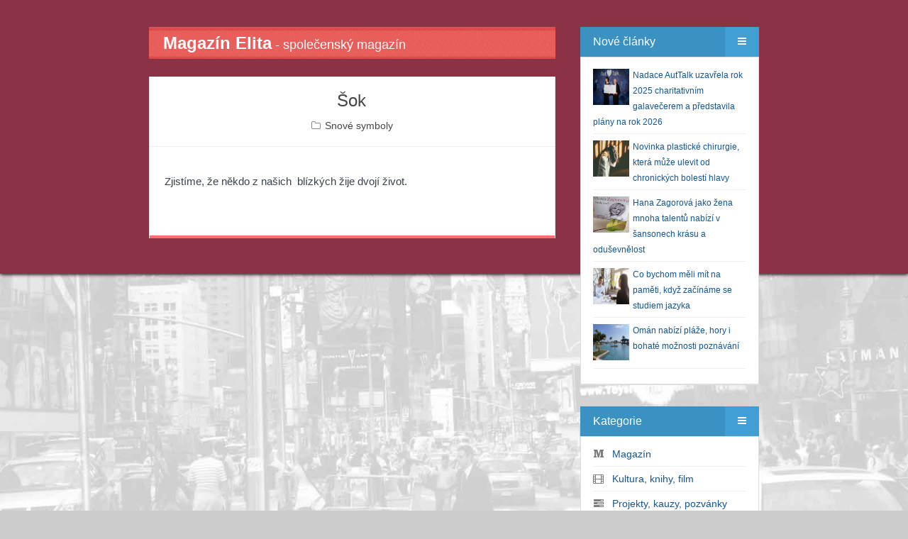

--- FILE ---
content_type: text/html; charset=UTF-8
request_url: https://www.magazinelita.cz/clanek/1426-sok/
body_size: 7321
content:
<!DOCTYPE html>
<html>
<head>

<script async src="https://www.googletagmanager.com/gtag/js?id=G-48THKV958S"></script>
<script>
  window.dataLayer = window.dataLayer || [];
  function gtag(){dataLayer.push(arguments);}
  gtag('js', new Date());
  gtag('config', 'G-48THKV958S', { 'anonymize_ip': true });
</script>

<meta http-equiv="Content-Type" content="text/html; charset=utf-8" />
<meta http-equiv="Content-Language" content="cs" />
<meta http-equiv="X-UA-Compatible" content="IE=edge,chrome=1" />

<title>Šok</title>
<meta name="description" content="Obsah článku Šok." />
<meta name="keywords" content="VIP, společnost, snové symboly, film,  psychologie, koncert, pozvánka, zdraví, život, gastronomie, styl" />
<meta name="copyright" content="magazinelita.cz" />
<meta name="robots" content="all, follow" />

<meta name="HandheldFriendly" content="True" />
<meta name="MobileOptimized" content="320" />
<meta name="viewport" content="width=device-width, initial-scale=1.0" />

<link rel="stylesheet" type="text/css" href="/assets/bootstrap/css/bootstrap.css" />
<link rel="stylesheet" type="text/css" href="/assets/fontawesome/css/font-awesome.min.css" /> 
<link rel="stylesheet" type="text/css" href="/assets/magnific-popup/magnific-popup.css" /> 
<link rel="stylesheet" type="text/css" href="/assets/css/styles.css?version=20170705" />
<link rel="stylesheet" type="text/css" href="/assets/css/reset.css" />
<link rel="stylesheet" type="text/css" href="/assets/css/widget.css" />
<link rel="stylesheet" type="text/css" href="/assets/css/posts.css" />

<link rel="stylesheet" type="text/css" media="screen" href="/assets/css/color/default.css" />
<link rel="stylesheet" type="text/css" media="screen" href="/assets/css/background/bg_default.css" />
<link rel="stylesheet" type="text/css" media="screen" href="/assets/css/background_header/bg_header_maroon.css" />
<script type="text/javascript" src="/assets/js/config.js"></script>

<!--[if lt IE 9]>
	<script type="text/javascript" src="/assets/js/html5shiv.js"></script>
	<script type="text/javascript" src="/assets/js/respond.min.js"></script>
<![endif]-->

<script>
  window.fbAsyncInit = function() {
    FB.init({
      appId      : '1378929355757296',
      xfbml      : true,
      version    : 'v2.2'
    });
  };

  (function(d, s, id){
     var js, fjs = d.getElementsByTagName(s)[0];
     if (d.getElementById(id)) {return;}
     js = d.createElement(s); js.id = id;
     js.src = "//connect.facebook.net/cs_CZ/sdk.js";
     fjs.parentNode.insertBefore(js, fjs);
   }(document, 'script', 'facebook-jssdk'));
</script>

<link rel="alternate" type="application/rss+xml" title="Magazín Elita" href="/rss.php">
<script type="text/javascript" src="/inc/myjava.js"></script>
<script type="text/javascript" src="/assets/js/jquery.min.js"></script>
<script type="text/javascript">
    $(document).ready(function(){ 
         $(window).scroll(function(){
            if ($(this).scrollTop() > 100) {
                $('.scrollup').fadeIn();
            } else {
                $('.scrollup').fadeOut();
            }
        }); 
         $('.scrollup').click(function(){
            $("html, body").animate({ scrollTop: 0 }, 600);
            return false;
        });
     });
</script>

</head>
<body class="post-template tag-getting-started tag-mantanization tag-web-application tag-responsive">
<script>
  (function(i,s,o,g,r,a,m){i['GoogleAnalyticsObject']=r;i[r]=i[r]||function(){
  (i[r].q=i[r].q||[]).push(arguments)},i[r].l=1*new Date();a=s.createElement(o),
  m=s.getElementsByTagName(o)[0];a.async=1;a.src=g;m.parentNode.insertBefore(a,m)
  })(window,document,'script','//www.google-analytics.com/analytics.js','ga');
  ga('create', 'UA-60064974-1', 'auto');
  ga('send', 'pageview');
</script>
<div id="fb-root"></div>
<div id="mantanization-wrapper">
<div id="mantanization-body">
<div class="container">
<div class="row">
<div class="col-md-8"><div id="mantanization-index"><div id="mantanization-main" role="main">
<a href="/"><div class="nahore-border clearfix"><span class="nahore-nadpis">Magazín Elita</span><span class="nahore-popis hidden-xs"> - společenský magazín</span></div></a>
<div class="mantanization-post-detail post tag-getting-started tag-mantanization tag-web-application tag-responsive">
<div class="mantanization-post-detail-content" itemscope itemtype="http://schema.org/Article">
<div class="mantanization-post-title">
<h1 itemprop="headline">Šok</h1>
<div class="mantanization-post-info">
<span><i class="fa fa-folder-o"></i> <a href="/bulvar/7-snove-symboly/?abc=S">Snové symboly</a></span>
</div>
</div>
<div class="mantanization-post-detail-body" itemprop="articleBody">
<p><P >Zjistíme, že někdo z&nbsp;našich &nbsp;blízkých žije dvojí život. <?xml:namespace prefix = o ns = "urn:schemas-microsoft-com:office:office" /></P></p>
<iframe src="//www.facebook.com/plugins/like.php?href=http%3A%2F%2Fwww.magazinelita.cz%2Fclanek%2F1426-sok%2F&amp;width=500&amp;layout=standard&amp;action=like&amp;show_faces=false&amp;share=true&amp;height=30&amp;appId=1547943605448626" scrolling="no" frameborder="0" style="border:none; overflow:hidden; height:30px; width:500px;" allowTransparency="true"></iframe>
</div>
<div class="mantanization-post-bottom"></div>
</div>
</div>
</div></div></div>
<div class="col-md-4">
<div id="mantanization-widget">
<div class="mantanization-widget-menu" id="noveclanky"><div class="mantanization-widget-menu-title">
<div class="left">Nové články</div>
<div class="right"><a href="#"><i class="fa fa-bars"></i></a></div>
<div class="clearfix"></div>
</div>
<div class="mantanization-widget-menu-content"><div class="nove-clanky"><div class="extra-widget"><ul>
<li><a href="/clanek/15004-nadace-auttalk-uzavrela-rok-2025-charitativnim-galavecerem-a-predstavila-plany-na-rok-2026/"><img src="/files/clanky/15004.jpg" alt="Nadace AutTalk uzavřela rok 2025 charitativním galavečerem a představila plány na rok 2026" class="nahled" /></a><a href="/clanek/15004-nadace-auttalk-uzavrela-rok-2025-charitativnim-galavecerem-a-predstavila-plany-na-rok-2026/">Nadace AutTalk uzavřela rok 2025 charitativním galavečerem a představila plány na rok 2026</a><div class="clearfix"></div></li>
<li><a href="/clanek/15003-novinka-plasticke-chirurgie-ktera-muze-ulevit-od-chronickych-bolesti-hlavy/"><img src="/files/clanky/15003.jpg" alt="Novinka plastické chirurgie, která může ulevit od chronických bolestí hlavy" class="nahled" /></a><a href="/clanek/15003-novinka-plasticke-chirurgie-ktera-muze-ulevit-od-chronickych-bolesti-hlavy/">Novinka plastické chirurgie, která může ulevit od chronických bolestí hlavy</a><div class="clearfix"></div></li>
<li><a href="/clanek/15001-hana-zagorova-jako-zena-mnoha-talentu-nabizi-v-sansonech-krasu-a-odusevnelost/"><img src="/files/clanky/15001.jpg" alt="Hana Zagorová jako žena mnoha talentů nabízí v šansonech krásu a oduševnělost" class="nahled" /></a><a href="/clanek/15001-hana-zagorova-jako-zena-mnoha-talentu-nabizi-v-sansonech-krasu-a-odusevnelost/">Hana Zagorová jako žena mnoha talentů nabízí v šansonech krásu a oduševnělost</a><div class="clearfix"></div></li>
<li><a href="/clanek/15000-co-bychom-meli-mit-na-pameti-kdyz-zaciname-se-studiem-jazyka/"><img src="/files/clanky/15000.jpg" alt="Co bychom měli mít na paměti, když začínáme se studiem jazyka" class="nahled" /></a><a href="/clanek/15000-co-bychom-meli-mit-na-pameti-kdyz-zaciname-se-studiem-jazyka/">Co bychom měli mít na paměti, když začínáme se studiem jazyka</a><div class="clearfix"></div></li>
<li><a href="/clanek/14999-oman-nabizi-plaze-hory-i-bohate-moznosti-poznavani/"><img src="/files/clanky/14999.jpg" alt="Omán nabízí pláže, hory i bohaté možnosti poznávání" class="nahled" /></a><a href="/clanek/14999-oman-nabizi-plaze-hory-i-bohate-moznosti-poznavani/">Omán nabízí pláže, hory i bohaté možnosti poznávání</a><div class="clearfix"></div></li>
</ul></div></div></div></div>
<div class="mantanization-widget-menu"><div class="mantanization-widget-menu-title">
<div class="left">Kategorie</div>
<div class="right"><a href="#"><i class="fa fa-bars"></i></a></div>
<div class="clearfix"></div>
</div>
<div class="mantanization-widget-menu-content"><div class="extra-widget"><ul>
<li><i class="fa fa-medium mojemenu"></i> &nbsp; <a href="/bulvar/14-magazin/" title="Magazín">Magazín</a></li>
<li><i class="fa fa-film mojemenu"></i> &nbsp; <a href="/bulvar/37-kultura-knihy-film/" title="Kultura, knihy, film">Kultura, knihy, film</a></li>
<li><i class="fa fa-tasks mojemenu"></i> &nbsp; <a href="/bulvar/4-projekty-kauzy-pozvanky/" title="Projekty, kauzy, pozvánky">Projekty, kauzy, pozvánky</a></li>
<li><i class="fa fa-dot-circle-o mojemenu"></i> &nbsp; <a href="/bulvar/40-moda-krasa-bydleni/" title="Móda, krása, bydlení">Móda, krása, bydlení</a></li>
<li><i class="fa fa-user mojemenu"></i> &nbsp; <a href="/bulvar/12-osobnosti/" title="Osobnosti">Osobnosti</a></li>
<li><i class="fa fa-road mojemenu"></i> &nbsp; <a href="/bulvar/31-duse-tajemno-zahady/" title="Duše, tajemno, záhady">Duše, tajemno, záhady</a></li>
<li><i class="fa fa-cloud mojemenu"></i> &nbsp; <a href="/bulvar/7-snove-symboly/" title="Snové symboly">Snové symboly</a></li>
<li><i class="fa fa-beer mojemenu"></i> &nbsp; <a href="/bulvar/29-zdravi-zivotni-styl/" title="Zdraví/Životní styl">Zdraví/Životní styl</a></li>
<li><i class="fa fa-dot-circle-o mojemenu"></i> &nbsp; <a href="/bulvar/39-gurman-cestovani/" title="Gurmán, cestování">Gurmán, cestování</a></li>
<li><i class="fa fa-dot-circle-o mojemenu"></i> &nbsp; <a href="/bulvar/42-tech-auto-moto-sport/" title="Tech/Auto/Moto/Sport">Tech/Auto/Moto/Sport</a></li>
<li><i class="fa fa-dot-circle-o mojemenu"></i> &nbsp; <a href="/bulvar/45-premiery/" title="Premiéry">Premiéry</a></li>
<li><i class="fa fa-dot-circle-o mojemenu"></i> &nbsp; <a href="/bulvar/46-cookies/" title="Cookies">Cookies</a></li>
</ul></div></div></div>
<div class="mantanization-widget-menu">
<div class="mantanization-widget-menu-title">
<div class="left">Anketa</div>
<div class="right"><a href="#"><i class="fa fa-bars"></i></a></div>
<div class="clearfix"></div>
</div>
<div class="mantanization-widget-menu-content"><div class="extra-widget">
<div><strong>Jaké české hory nebo pohoří nejraději navštěvujete bez ohledu na roční období?</strong></div><br/>
<div><a href="/webakce/ankety.php?akce=1&amp;id=477" title="Hlasovat pro : Krkonoše">Krkonoše</a></div>
<div>&nbsp;&nbsp;&nbsp;<strong>108</strong> x [10%]</div>
<div><a href="/webakce/ankety.php?akce=1&amp;id=478" title="Hlasovat pro : Jeseníky">Jeseníky</a></div>
<div>&nbsp;&nbsp;&nbsp;<strong>107</strong> x [10%]</div>
<div><a href="/webakce/ankety.php?akce=1&amp;id=479" title="Hlasovat pro : Šumava">Šumava</a></div>
<div>&nbsp;&nbsp;&nbsp;<strong>90</strong> x [9%]</div>
<div><a href="/webakce/ankety.php?akce=1&amp;id=480" title="Hlasovat pro : Beskydy">Beskydy</a></div>
<div>&nbsp;&nbsp;&nbsp;<strong>113</strong> x [11%]</div>
<div><a href="/webakce/ankety.php?akce=1&amp;id=481" title="Hlasovat pro : Krušné hory">Krušné hory</a></div>
<div>&nbsp;&nbsp;&nbsp;<strong>100</strong> x [9%]</div>
<div><a href="/webakce/ankety.php?akce=1&amp;id=482" title="Hlasovat pro : Jizerské hory">Jizerské hory</a></div>
<div>&nbsp;&nbsp;&nbsp;<strong>112</strong> x [11%]</div>
<div><a href="/webakce/ankety.php?akce=1&amp;id=483" title="Hlasovat pro : Orlické hory">Orlické hory</a></div>
<div>&nbsp;&nbsp;&nbsp;<strong>104</strong> x [10%]</div>
<div><a href="/webakce/ankety.php?akce=1&amp;id=484" title="Hlasovat pro : Český les">Český les</a></div>
<div>&nbsp;&nbsp;&nbsp;<strong>109</strong> x [10%]</div>
<div><a href="/webakce/ankety.php?akce=1&amp;id=485" title="Hlasovat pro : Bílé karpaty">Bílé karpaty</a></div>
<div>&nbsp;&nbsp;&nbsp;<strong>111</strong> x [11%]</div>
<div><a href="/webakce/ankety.php?akce=1&amp;id=486" title="Hlasovat pro : Brdy">Brdy</a></div>
<div>&nbsp;&nbsp;&nbsp;<strong>100</strong> x [9%]</div>
<br/><div class="text-center">Celkem hlasovalo : 1054</div>
</div></div>
</div>
<div class="mantanization-widget-menu">
    <div class="mantanization-widget-menu-title">
        <div class="left">Z článků</div>
        <div class="right"><a href="#"><i class="fa fa-bars"></i></a></div>
        <div class="clearfix"></div>
    </div>
    <div class="mantanization-widget-menu-content">
        <ul id="flickr">
<li><a href="/clanek/15004-nadace-auttalk-uzavrela-rok-2025-charitativnim-galavecerem-a-predstavila-plany-na-rok-2026/" title="Nadace AutTalk uzavřela rok 2025 charitativním galavečerem a představila plány na rok 2026"><img src="/files/obrazky/24307.jpg" width="84" alt="nadace-auttalk-uzavrela-rok-2025-charitativnim-galavecerem-a-predstavila-plany-na-rok-2026" /></a></li>
<li><a href="/clanek/15004-nadace-auttalk-uzavrela-rok-2025-charitativnim-galavecerem-a-predstavila-plany-na-rok-2026/" title="Nadace AutTalk uzavřela rok 2025 charitativním galavečerem a představila plány na rok 2026"><img src="/files/obrazky/24308.jpg" width="84" alt="nadace-auttalk-uzavrela-rok-2025-charitativnim-galavecerem-a-predstavila-plany-na-rok-2026" /></a></li>
<li><a href="/clanek/15004-nadace-auttalk-uzavrela-rok-2025-charitativnim-galavecerem-a-predstavila-plany-na-rok-2026/" title="Nadace AutTalk uzavřela rok 2025 charitativním galavečerem a představila plány na rok 2026"><img src="/files/obrazky/24309.jpg" width="84" alt="nadace-auttalk-uzavrela-rok-2025-charitativnim-galavecerem-a-predstavila-plany-na-rok-2026" /></a></li>
        </ul>
        <div class="clearfix"></div>
    </div>
</div><div class="mantanization-widget-menu">
<div class="mantanization-widget-menu-title">
<div class="left">CITÁTY</div>
<div class="right"><a href="#"><i class="fa fa-bars"></i></a></div>
<div class="clearfix"></div>
</div>
<div class="mantanization-widget-menu-content"><div class="extra-widget">
<div style="position: absolute; left: -99999px;">Zdroj: https://citaty.net/vyhledavani/?h=nov%C3%BD+rok&amp;page=2 Zdroj: https://citaty.net/vyhledavani/?h=nov%C3%BD+rok&amp;page=2 Zdroj: https://citaty.net/vyhledavani/?h=nov%C3%BD+rok&amp;page=2 Zdroj: https://citaty.net/vyhledavani/?h=nov%C3%BD+rok&amp;page=2<br /><br />Zdroj: https://citaty.net/vyhledavani/?h=nov%C3%BD+rok&amp;page=2</div>
<p style="text-align: center;"><span style="font-size: 14px; color: #0000ff;"><strong>„Láska, která miluje ze srdce, je nejbohatší, když dává. Láska, která hovoří o obětech, už přestává být pravou láskou.“</strong></span><br /> <br /><span style="color: #0000ff;">Emanuel Geibel, německý spisovatel 1815–1884</span><br /> </p>
<p style="text-align: center;"> </p>
<div style="position: absolute; left: -99999px;"><span style="color: #888888;">Mahátma Gándhí</span><br /><br /><span style="color: #888888;">Zdroj: https://citaty.net/autori/mahatma-gandhi/</span></div>
<p style="text-align: center;"><span><span style="font-size: 14px;"><strong><span style="color: #ff6600;">„Nejdůležitější je proměna naší mysli, nový způsob myšlení, nový pohled na svět: měli bychom usilovat o vytvoření nového vnitřního světa.“</span></strong></span><br /> <br /><em><span style="color: #ff6600;"> Dalajláma, 14. dalajláma, tibetský duchovní vůdce 1935</span></em><br /><span><br /></span></span></p></div></div>
</div>
<div class="mantanization-widget-menu">
<div class="mantanization-widget-menu-title">
<div class="left">POČASÍ</div>
<div class="right"><a href="#"><i class="fa fa-bars"></i></a></div>
<div class="clearfix"></div>
</div>
<div class="mantanization-widget-menu-content"><div class="extra-widget">
<p style="text-align: center;"><a href="https://www.slunecno.cz/mista/praha-7">Počasí Praha</a><br /><a href="https://www.slunecno.cz/mista/praha-7"><img style="border: 0px;" src="https://www.slunecno.cz/pocasi-na-web.php?n&amp;obr=5&amp;m=7" alt="Počasí Praha - Slunečno.cz" /></a></p>
<p style="text-align: center;"> </p>
<p style="text-align: center;"> </p>
<p style="text-align: center;"><a href="https://www.slunecno.cz/mista/brno-4">Počasí Brno</a><br /><a href="https://www.slunecno.cz/mista/brno-4"><img style="border: 0px none; display: block; margin-left: auto; margin-right: auto;" src="https://www.slunecno.cz/pocasi-na-web.php?n&amp;obr=5&amp;m=4" alt="Počasí Brno - Slunečno.cz" /></a></p>
<p style="text-align: center;"> </p>
<p style="text-align: center;"><a href="https://www.slunecno.cz/mista/ostrava-87">Počasí Ostrava</a><br /><a href="https://www.slunecno.cz/mista/ostrava-87"><img style="border: 0px none; display: block; margin-left: auto; margin-right: auto;" src="https://www.slunecno.cz/pocasi-na-web.php?n&amp;obr=5&amp;m=87" alt="Počasí Ostrava - Slunečno.cz" /></a></p>
<p style="text-align: center;"> </p>
<p style="text-align: center;"><a href="https://www.slunecno.cz/mista/borovno-3502">Počasí Borovno</a><br /><a href="https://www.slunecno.cz/mista/borovno-3502"><img style="border: 0px none; display: block; margin-left: auto; margin-right: auto;" src="https://www.slunecno.cz/pocasi-na-web.php?n&amp;obr=5&amp;m=3502" alt="Počasí Borovno - Slunečno.cz" /></a></p></div></div>
</div>
<div class="mantanization-widget-menu">
<div class="mantanization-widget-menu-title">
<div class="left">Citáty</div>
<div class="right"><a href="#"><i class="fa fa-bars"></i></a></div>
<div class="clearfix"></div>
</div>
<div class="mantanization-widget-menu-content"><div class="extra-widget">
<p style="text-align: center;"><span style="font-size: 14px;"><strong><span style="color: #008000;">„Člověk není ani anděl ani hloupé zvíře. Neštěstí je, že se jím stává ve chvíli, kdy ze sebe začne dělat anděla.“</span></strong></span></p>
<p style="text-align: center;"><span style="color: #008000; font-size: 14px;"><em>Blaise Pascal francouzský filozof, matematik, fyzik, spisovatel </em></span></p>
<p style="text-align: center;"><span style="color: #008000; font-size: 14px;"><em>1623–1662</em></span> </p>
<p><img style="display: block; margin-left: auto; margin-right: auto;" src="/files/images/citat.png" alt="" width="175" height="117" /></p>
<p style="text-align: center;"> </p>
<p style="text-align: center;"><span style="color: #ff6600;"><strong><span style="font-size: 14px;">„Láska bez úcty nemůže dojít daleko, ani vzlétnout vysoko. Je to jednokřídlý anděl.“</span></strong></span></p>
<p style="text-align: center;"><span style="color: #ff6600;"><em><span style="font-size: 14px;">Alexandre Dumas starší francouzský spisovatel a dramatik </span></em></span></p>
<p style="text-align: center;"><span style="color: #ff6600;"><em><span style="font-size: 14px;">1802–1870</span></em></span></p></div></div>
</div>
<div class="mantanization-widget-menu">
<div class="mantanization-widget-menu-title">
<div class="left">MARPHYHO ZÁKONY</div>
<div class="right"><a href="#"><i class="fa fa-bars"></i></a></div>
<div class="clearfix"></div>
</div>
<div class="mantanization-widget-menu-content"><div class="extra-widget">
<div style="position: absolute; left: -99999px;">„Weaponův zákon: Platit vyšší daně, než ukládá zákon, je větším zločinem, než krátit daňovou povinnost.“<br /><br />Zdroj: https://citaty.net/murphyho-zakony/</div>
<div style="position: absolute; left: -99999px;">„Weaponův zákon: Platit vyšší daně, než ukládá zákon, je větším zločinem, než krátit daňovou povinnost.“<br /><br />Zdroj: https://citaty.net/murphyho-zakony/</div>
<h2 class="wp-block-heading" style="text-align: center;"> <span style="text-decoration: underline; font-size: 14px; color: #0000ff;"><strong>Základní princip</strong></span></h2>
<p style="text-align: center;"><span style="font-size: 14px; color: #0000ff;">Může-li se něco pokazit, pokazí se to.</span></p>
<h2 class="wp-block-heading" style="text-align: center;"> <span style="font-size: 14px;"><span style="text-decoration: underline; color: #ff0000;">O řešení problémů a vědě</span> </span></h2>
<p style="text-align: center;"><span style="font-size: 14px;"><span style="color: #ff0000;"> Nikdy není dost času na to, aby se to udělalo dobře. Ale vždy je dost času na to, aby se to udělalo znovu.</span><br /></span></p>
<h2 class="wp-block-heading" style="text-align: center;"><span style="text-decoration: underline; color: #339966; font-size: 14px;">O lidské hlouposti</span></h2>
<p style="text-align: center;"><span style="font-size: 14px;"><span style="color: #339966;">Lidé se budou chovat rozumně tehdy a pouze tehdy, jestliže všechny ostatní možnosti již byly vyčerpány.</span><br /></span></p>
<div style="position: absolute; left: -99999px;">„Konstruktérský zákon : Uříznětě to větší a pak to tam namlaťte.<br /><br />Zdroj: https://citaty.net/murphyho-zakony/</div></div></div>
</div>
<div class="mantanization-widget-menu">
<div class="mantanization-widget-menu-title">
<div class="left">Kalkulačky</div>
<div class="right"><a href="#"><i class="fa fa-bars"></i></a></div>
<div class="clearfix"></div>
</div>
<div class="mantanization-widget-menu-content"><div class="extra-widget">
<p><strong style="color: #ff0000; font-size: 14px;"><a href="http://www.mesec.cz/kalkulacky/danova-kalkulacka/"><span style="color: #ff0000;">Daňová kalkulačka</span></a></strong></p>
<p><span style="color: #ff0000;"><span style="font-size: 14px;"><strong><br /></strong></span></span><strong style="color: #0000ff; font-size: 14px;"><a href="https://www.mesec.cz/kalkulacky/vypocet-ciste-mzdy/" target="_blank"><span style="color: #0000ff;">Mzdová kalkulačka</span></a></strong></p>
<p><span style="color: #0000ff;"><span style="font-size: 14px;"><strong><br /></strong></span></span><strong style="color: #ff0000; font-size: 14px;"><a href="http://www.mesec.cz/kalkulacky/nemocenske-osvc/"><span style="color: #ff0000;">Nemocenské OSVČ</span></a></strong></p>
<p><span style="color: #ff0000;"><span style="font-size: 14px;"><strong><br /></strong></span></span><strong style="color: #0000ff; font-size: 14px;"><a href="http://www.mesec.cz/kalkulacky/nemocenske-nahrada-mzdy/"><span style="color: #0000ff;">Kalkulačka nemocenské</span></a></strong></p>
<p><span style="color: #0000ff;"><span style="font-size: 14px;"><strong><br /></strong></span></span><strong style="color: #ff0000; font-size: 14px;"><a href="http://www.mesec.cz/kalkulacky/osetrovne/"><span style="color: #ff0000;">Ošetřovné</span></a></strong></p>
<p><span style="color: #ff0000;"><span style="font-size: 14px;"><strong><br /></strong></span></span><strong style="color: #0000ff; font-size: 14px;"><a href="https://www.penize.cz/kalkulacky/nahrada-mzdy-za-dovolenou"><span style="color: #0000ff;">Náhrada mzdy za dovolenou 2023</span></a></strong></p>
<p><span style="color: #0000ff;"><span style="font-size: 14px;"><strong><br /></strong></span></span><strong style="color: #0000ff; font-size: 14px;"><a href="https://www.penize.cz/kalkulacky/duchodova-kalkulacka"><span style="color: #0000ff;">Kalkulačka odchodu do důchodu</span></a></strong></p>
<p><span style="color: #0000ff;"><span style="font-size: 14px;"><strong><br /></strong></span></span><strong style="color: #ff0000; font-size: 14px;"><a href="https://www.penize.cz/kalkulacky/budouci-duchod"><span style="color: #ff0000;">Výpočet budoucího důchodu</span></a></strong></p>
<p><span style="color: #ff0000;"><span style="font-size: 14px;"><strong><br /></strong></span></span><strong style="color: #0000ff; font-size: 14px;"><a href="http://s.imedia.cz/click?adurl=http://www.heureka.cz/%3Futm_source%3Dseznam%26utm_medium%3Dcpc%26utm_campaign%3D14102%2B%257c%2BBrand_%255bSRCH-CPC-KWS-TXT-HOME-MAN-NOT%255d%26utm_content%3DVyhled%25c3%25a1va%25c4%258d%2Bzbo%25c5%25be%25c3%25ad%2BHeureka%26utm_term%3Dheureka&amp;c=[base64]"><span style="color: #0000ff;">Heureka</span></a></strong></p>
<p><span style="color: #0000ff;"><span style="font-size: 14px;"><strong><br /></strong></span></span><strong style="color: #ff0000; font-size: 14px;"><strong><a href="https://www.srovnanicen.cz" target="_blank"><span style="color: #ff0000;">Srovnání cen</span></a></strong></strong><span style="font-size: 14px; color: #ff0000;"> </span></p>
<p> </p></div></div>
</div>

</div>
</div>
</div>
</div>
</div>
<div id="mantanization-footer">
    <div class="container">
        <div class="row">
            <div class="col-md-4">
                <div class="mantanization-footer-title"><div class="title-block">Počasí</div></div>
                <div class="mantanization-footer-content"><div class="text-right">
<a title="In-počasí" href="https://www.in-pocasi.cz" target="_blank">Počasí</a>
<script type="text/javascript" src="https://www.in-pocasi.cz/pocasi-na-web/pocasi-na-web.php?typ=modern2&amp;layout=pruh&amp;region=0&amp;barva-den=E9EDEF&amp;barva-teplota=D7DDE1&amp;dni=3"></script>
                </div></div>
            </div>
            <div class="col-md-4">
                <div class="mantanization-footer-title"><div class="title-block">Sledovat</div></div>
                <div class="mantanization-footer-content">
                    <div class="mantanization-widget-socialmedia">
                        <ul>
                            <li><a href="https://www.facebook.com/MagazinElita"><i class="fa fa-facebook"></i></a></li>
							<li><a href="/rss.php"><i class="fa fa-rss"></i></a></li>
                        </ul>
                        <div class="clearfix"></div>
                    </div>
                </div>
            </div>
            <div class="col-md-4">
                <div class="mantanization-footer-title"><div class="title-block">Hledat</div></div>
                <div class="mantanization-footer-content" style="padding-right:0px;">

                    <form action="/search/" method="get">
    <div class="input-group">
        <input type="text" value="" name="hledany_vyraz" class="form-control" placeholder="Hledaný výraz" required>

        <span class="input-group-btn">
            <input type="submit" class="btn btn-default" value="Hledat" />
        </span>
    </div>
</form>

                </div>
            </div>
        </div>
    </div>
</div>
<div><a href="#" class="scrollup">Nahoru</a></div>
<div id="mantanization-copyright">
    <div class="container">
        <div class="row">
            <div class="col-md-12">
<a href="#paticka_text" onclick="Show('paticka_text');return false;">Copyright</a> &copy; 2026 magazinelita.cz | <a href="/kontakt/" title="kontakt">Kontakt</a> | <a href="#" class="vydavatelclick">Media Populus</a>
<div id="paticka_text" style="display:none;margin-top:5px;">
Převzetí či jakékoliv "kopírovaní" textů a fotodokumentace zveřejněné na těchto webových stránkách je možné pouze v případě potvrzeného souhlasu majitele webových stránek či autorů a dále dle specifických podmínek. Každý převzatý text či fotodokumentace musí být opatřena dobře viditelným zdrojem (převzato z: www.magazinelita.cz) s aktivním odkazem na www.magazinelita.cz. Odmítáme však udělit souhlas se zveřejněním na těch stránkách, které propagují rasismus, fašismus, pornografii. Pro udělení souhlasu k/ke ne/komerčnímu využití nás kontaktujte na našem emailu: elitaajelita@seznam.cz<br/>
Porušení podmínek je závažným porušením autorských práv a je po právní stránce trestné! Zjištěné porušení podmínek bude předáno našemu právnímu zástupci.
</div>
<p class="vydavatel" style="display:none;margin-top:5px;">IČ: 64908763, DIČ: CZ6952172689, odpovědná osoba: Lenka Žáčková</p>
            </div>
        </div>
    </div>
</div>
<script>
$(document).ready(function(){
    $('.vydavatelclick').on("click",function(e) {
        e.preventDefault();
        $('.vydavatel').toggle();
        return false;
    });
});
</script>
</div>
<script type="text/javascript" src="/assets/bootstrap/js/bootstrap.min.js"></script>
<script type="text/javascript" src="/assets/js/fitvids.js"></script>
<script type="text/javascript" src="/assets/js/jflickrfeed.min.js"></script>
<script type="text/javascript" src="/assets/js/parserss-jquery.js"></script>
<script type="text/javascript" src="/assets/js/sugar-date-1.3.9.min.js"></script>
<script type="text/javascript" src="/assets/magnific-popup/jquery.magnific-popup.min.js"></script>
<script type="text/javascript" src="/assets/js/index.js"></script>
</body>
</html>

--- FILE ---
content_type: text/javascript
request_url: https://www.magazinelita.cz/assets/js/parserss-jquery.js
body_size: 86
content:
/**********************************************************\
| Copyright (C) 2013 Donovan Glover                        |
| https://bitbucket.org/GloverDonovan/jquery-parserss      |
\**********************************************************/

var $parseRSS = function(paramsObj) {
    var base = "https://ajax.googleapis.com/ajax/services/feed/load",
        params = "?v=1.0&num=" + paramsObj.count + "&callback=?&q=" + paramsObj.url,
        url = base + params;
		
    $.ajax({
        url: url,
        dataType: "json",
        success: function(data) {
            paramsObj.callback(data.responseData.feed.entries);
        }
    });
};